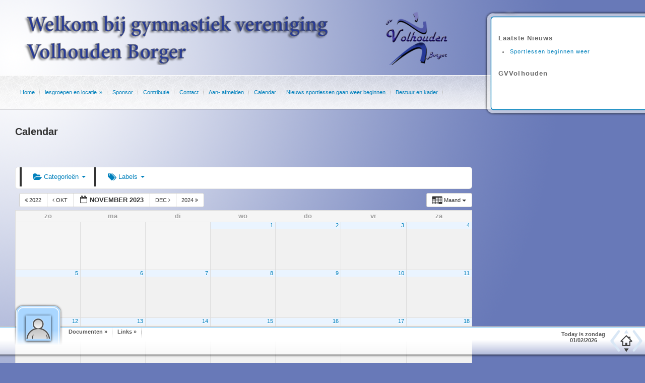

--- FILE ---
content_type: text/html; charset=UTF-8
request_url: http://gvvolhouden.nl/?page_id=1939&ai1ec=action~month%7Cexact_date~1699570800%7Crequest_format~json
body_size: 39821
content:
<!DOCTYPE html PUBLIC "-//W3C//DTD XHTML 1.0 Transitional//EN" "http://www.w3.org/TR/xhtml1/DTD/xhtml1-transitional.dtd">
<html xmlns="http://www.w3.org/1999/xhtml" lang="nl" xml:lang="nl" itemscope itemtype="http://schema.org/Blog">

	<head profile="http://gmpg.org/xfn/11">

		
		<meta http-equiv="Content-Type" content="text/html; charset=UTF-8" />

		<title>Calendar &laquo; GV-Volhouden</title>

		<link rel="pingback" href="http://gvvolhouden.nl/xmlrpc.php" />

			<link rel='archives' title='mei 2020' href='http://gvvolhouden.nl/?m=202005' />

		
		<link rel='dns-prefetch' href='//s.w.org' />
<link rel="alternate" type="application/rss+xml" title="GV-Volhouden &raquo; Feed" href="http://gvvolhouden.nl/?feed=rss2" />
<link rel="alternate" type="application/rss+xml" title="GV-Volhouden &raquo; Reactiesfeed" href="http://gvvolhouden.nl/?feed=comments-rss2" />
		<script type="text/javascript">
			window._wpemojiSettings = {"baseUrl":"https:\/\/s.w.org\/images\/core\/emoji\/11\/72x72\/","ext":".png","svgUrl":"https:\/\/s.w.org\/images\/core\/emoji\/11\/svg\/","svgExt":".svg","source":{"concatemoji":"http:\/\/gvvolhouden.nl\/wp-includes\/js\/wp-emoji-release.min.js?ver=4.9.25"}};
			!function(e,a,t){var n,r,o,i=a.createElement("canvas"),p=i.getContext&&i.getContext("2d");function s(e,t){var a=String.fromCharCode;p.clearRect(0,0,i.width,i.height),p.fillText(a.apply(this,e),0,0);e=i.toDataURL();return p.clearRect(0,0,i.width,i.height),p.fillText(a.apply(this,t),0,0),e===i.toDataURL()}function c(e){var t=a.createElement("script");t.src=e,t.defer=t.type="text/javascript",a.getElementsByTagName("head")[0].appendChild(t)}for(o=Array("flag","emoji"),t.supports={everything:!0,everythingExceptFlag:!0},r=0;r<o.length;r++)t.supports[o[r]]=function(e){if(!p||!p.fillText)return!1;switch(p.textBaseline="top",p.font="600 32px Arial",e){case"flag":return s([55356,56826,55356,56819],[55356,56826,8203,55356,56819])?!1:!s([55356,57332,56128,56423,56128,56418,56128,56421,56128,56430,56128,56423,56128,56447],[55356,57332,8203,56128,56423,8203,56128,56418,8203,56128,56421,8203,56128,56430,8203,56128,56423,8203,56128,56447]);case"emoji":return!s([55358,56760,9792,65039],[55358,56760,8203,9792,65039])}return!1}(o[r]),t.supports.everything=t.supports.everything&&t.supports[o[r]],"flag"!==o[r]&&(t.supports.everythingExceptFlag=t.supports.everythingExceptFlag&&t.supports[o[r]]);t.supports.everythingExceptFlag=t.supports.everythingExceptFlag&&!t.supports.flag,t.DOMReady=!1,t.readyCallback=function(){t.DOMReady=!0},t.supports.everything||(n=function(){t.readyCallback()},a.addEventListener?(a.addEventListener("DOMContentLoaded",n,!1),e.addEventListener("load",n,!1)):(e.attachEvent("onload",n),a.attachEvent("onreadystatechange",function(){"complete"===a.readyState&&t.readyCallback()})),(n=t.source||{}).concatemoji?c(n.concatemoji):n.wpemoji&&n.twemoji&&(c(n.twemoji),c(n.wpemoji)))}(window,document,window._wpemojiSettings);
		</script>
		<style type="text/css">
img.wp-smiley,
img.emoji {
	display: inline !important;
	border: none !important;
	box-shadow: none !important;
	height: 1em !important;
	width: 1em !important;
	margin: 0 .07em !important;
	vertical-align: -0.1em !important;
	background: none !important;
	padding: 0 !important;
}
</style>
<link rel='stylesheet' id='ai1ec_style-css'  href='//gvvolhouden.nl/wp-content/plugins/all-in-one-event-calendar/cache/0efe6a88_ai1ec_parsed_css.css?ver=2.5.32' type='text/css' media='all' />
<link rel='stylesheet' id='wallow_general-style-css'  href='http://gvvolhouden.nl/wp-content/themes/wallow/style.css?ver=0.61' type='text/css' media='screen' />
<link rel='stylesheet' id='wallow_variants-style-css'  href='http://gvvolhouden.nl/wp-content/themes/wallow/css/load-styles.php?st=air&#038;si=clouds&#038;me=water&#038;po=air&#038;qu=water&#038;av=water&#038;ver=0.61' type='text/css' media='screen' />
<link rel='stylesheet' id='wallow_print-style-css'  href='http://gvvolhouden.nl/wp-content/themes/wallow/css/print.css?ver=0.61' type='text/css' media='print' />
<script type='text/javascript' src='http://gvvolhouden.nl/wp-content/plugins/all-in-one-event-calendar/public/js_cache/calendar.js?ver=2.5.32'></script>
<script type='text/javascript' src='http://gvvolhouden.nl/wp-includes/js/jquery/jquery.js?ver=1.12.4'></script>
<script type='text/javascript' src='http://gvvolhouden.nl/wp-includes/js/jquery/jquery-migrate.min.js?ver=1.4.1'></script>
<link rel='https://api.w.org/' href='http://gvvolhouden.nl/index.php?rest_route=/' />
<link rel="EditURI" type="application/rsd+xml" title="RSD" href="http://gvvolhouden.nl/xmlrpc.php?rsd" />
<link rel="wlwmanifest" type="application/wlwmanifest+xml" href="http://gvvolhouden.nl/wp-includes/wlwmanifest.xml" /> 
<meta name="generator" content="WordPress 4.9.25" />
<link rel="canonical" href="http://gvvolhouden.nl/?page_id=1939" />
<link rel='shortlink' href='http://gvvolhouden.nl/?p=1939' />
<link rel="alternate" type="application/json+oembed" href="http://gvvolhouden.nl/index.php?rest_route=%2Foembed%2F1.0%2Fembed&#038;url=http%3A%2F%2Fgvvolhouden.nl%2F%3Fpage_id%3D1939" />
<link rel="alternate" type="text/xml+oembed" href="http://gvvolhouden.nl/index.php?rest_route=%2Foembed%2F1.0%2Fembed&#038;url=http%3A%2F%2Fgvvolhouden.nl%2F%3Fpage_id%3D1939&#038;format=xml" />
<link type="text/css" rel="stylesheet" href="http://gvvolhouden.nl/wp-content/plugins/document-links-widget/css/rd-documentlinks-styles.css"/>
<meta name="generator" content="NextGEN Gallery v2.2.16" />
<meta name="generator" content="NextGEN Gallery Optimizer Basic v2.1.5" />
		<style type="text/css">
			#header h1 a, #header .description {
				display:none;			}
			body {
				font-size: 11px;
				font-family: Verdana, Geneva, sans-serif;
			}

		</style>
		<!-- InternetExplorer really sucks! -->
		<!--[if lte IE 8]>
		<style type="text/css">
			.storycontent img.size-full,
			.storycontent img.size-large,
			.widget img.size-full,
			.widget img.size-large,
			.gallery img {
				width:auto;
			}
		</style>
		<![endif]-->
<style type="text/css" id="custom-background-css">
body.custom-background { background-color: #6879b8; background-image: url("http://gvvolhouden.nl/wp-content/uploads/2014/07/back-ground-volhouden.png"); background-position: left top; background-size: auto; background-repeat: no-repeat; background-attachment: fixed; }
</style>

	</head>

	<body class="page-template-default page page-id-1939 custom-background body-air sidebar-clouds menu-water quickbar-water popup-air avatar-water wlw-no-js quickbar">

			<script type="text/javascript">
		/* <![CDATA[ */
		(function(){
			var c = document.body.className;
			c = c.replace(/wlw-no-js/, 'wlw-js');
			document.body.className = c;
		})();
		/* ]]> */
	</script>

		<div id="main">

			
			<div id="header">

				
				<a href="http://gvvolhouden.nl/"><img src="http://gvvolhouden.nl/wp-content/uploads/2014/07/header-Gv-volhouden-site2.png" alt="GV-Volhouden" title="GV-Volhouden" /></a>
<h1 class="hidden">GV-Volhouden</h1>
<span class="description hidden">Gymnastiekvereniging Volhouden, Borger</span>
				
			</div>

				<div id="primary_menu">
		<div id="primary_menu-out">
			<div id="primary_menu-in">
					<ul id="mainmenu">
		<li class="page_item page-item-30"><a href="http://gvvolhouden.nl/">Home</a></li>
<li class="page_item page-item-77 page_item_has_children menu-item-parent"><a href="http://gvvolhouden.nl/?page_id=77">lesgroepen en locatie</a>
<ul class='children'>
	<li class="page_item page-item-863"><a href="http://gvvolhouden.nl/?page_id=863">Free run</a></li>
	<li class="page_item page-item-82"><a href="http://gvvolhouden.nl/?page_id=82">Gymnastiek</a></li>
	<li class="page_item page-item-88 page_item_has_children"><a href="http://gvvolhouden.nl/?page_id=88">Turnen</a>
	<ul class='children'>
		<li class="page_item page-item-399"><a href="http://gvvolhouden.nl/?page_id=399">Trainingstijden en locatie</a></li>
	</ul>
</li>
</ul>
</li>
<li class="page_item page-item-225"><a href="http://gvvolhouden.nl/?page_id=225">Sponsor</a></li>
<li class="page_item page-item-834"><a href="http://gvvolhouden.nl/?page_id=834">Contributie</a></li>
<li class="page_item page-item-1822"><a href="http://gvvolhouden.nl/?page_id=1822">Contact</a></li>
<li class="page_item page-item-1826"><a href="http://gvvolhouden.nl/?page_id=1826">Aan- afmelden</a></li>
<li class="page_item page-item-1939 current_page_item"><a href="http://gvvolhouden.nl/?page_id=1939">Calendar</a></li>
<li class="page_item page-item-2101"><a href="http://gvvolhouden.nl/?page_id=2101">Nieuws sportlessen gaan weer beginnen</a></li>
<li class="page_item page-item-18"><a href="http://gvvolhouden.nl/?page_id=18">Bestuur en kader</a></li>
	</ul>
				<br class="fixfloat" />
			</div>
		</div>
	</div>


<div id="content">

	
	
			
			<div class="post-1939 page type-page status-publish hentry" id="post-1939">

				
				
				<h3 class="storytitle"><a href="http://gvvolhouden.nl/?page_id=1939" rel="bookmark">Calendar</a></h3>

					<div class="meta">

		
		
		
	</div>

				<div class="storycontent">
					<!-- START All-in-One Event Calendar Plugin - Version 2.5.32 -->
<div id="ai1ec-container"
	 class="ai1ec-main-container ">
	<br class="fixfloat" />
	<div id="ai1ec-calendar" class="timely ai1ec-calendar">
					
						<div class="timely ai1ec-calendar-toolbar ai1ec-clearfix
		">
		<ul class="ai1ec-nav ai1ec-nav-pills ai1ec-pull-left ai1ec-filters">
			<li class="ai1ec-dropdown ai1ec-category-filter ai1ec-cat-filter
	"
	data-slug="cat">
	<a class="ai1ec-dropdown-toggle" data-toggle="ai1ec-dropdown">
		<i class="ai1ec-fa ai1ec-fa-folder-open"></i>
		<span class="ai1ec-clear-filter ai1ec-tooltip-trigger"
			data-href="http://gvvolhouden.nl/?page_id=1939&amp;ai1ec=action~month|exact_date~1699570800|request_format~json"
			data-type="json"
			title="Hef categorie filter op">
			<i class="ai1ec-fa ai1ec-fa-times-circle"></i>
		</span>
		Categorieën
		<span class="ai1ec-caret"></span>
	</a>
	<div class="ai1ec-dropdown-menu">
					<div data-term="32"
				>
				<a class="ai1ec-load-view ai1ec-category ai1ec-cat"
										data-type="json"
					href="http://gvvolhouden.nl/?page_id=1939&amp;ai1ec=action~month|exact_date~1699570800|request_format~json|cat_ids~32">
											<span class="ai1ec-color-swatch-empty"></span>
										Freerun
				</a>
			</div>
					<div data-term="31"
				>
				<a class="ai1ec-load-view ai1ec-category ai1ec-cat"
										data-type="json"
					href="http://gvvolhouden.nl/?page_id=1939&amp;ai1ec=action~month|exact_date~1699570800|request_format~json|cat_ids~31">
											<span class="ai1ec-color-swatch-empty"></span>
										Gymnastiek
				</a>
			</div>
					<div data-term="39"
				>
				<a class="ai1ec-load-view ai1ec-category ai1ec-cat"
										data-type="json"
					href="http://gvvolhouden.nl/?page_id=1939&amp;ai1ec=action~month|exact_date~1699570800|request_format~json|cat_ids~39">
											<span class="ai1ec-color-swatch-empty"></span>
										Sportfit
				</a>
			</div>
					<div data-term="30"
				>
				<a class="ai1ec-load-view ai1ec-category ai1ec-cat"
										data-type="json"
					href="http://gvvolhouden.nl/?page_id=1939&amp;ai1ec=action~month|exact_date~1699570800|request_format~json|cat_ids~30">
											<span class="ai1ec-color-swatch-empty"></span>
										Turnen
				</a>
			</div>
			</div>
</li>


			<li class="ai1ec-dropdown ai1ec-tag-filter
	"
	data-slug="tag">
	<a class="ai1ec-dropdown-toggle" data-toggle="ai1ec-dropdown">
		<i class="ai1ec-fa ai1ec-fa-tags"></i>
		<span class="ai1ec-clear-filter ai1ec-tooltip-trigger"
			data-href="http://gvvolhouden.nl/?page_id=1939&amp;ai1ec=action~month|exact_date~1699570800|request_format~json"
			data-type="json"
			title="Wis categorie filter">
			<i class="ai1ec-fa ai1ec-fa-times-circle"></i>
		</span>
		Labels
		<span class="ai1ec-caret"></span>
	</a>
	<div class="ai1ec-dropdown-menu">
					<span data-term="36"
				>
				<a class="ai1ec-load-view ai1ec-tag"
										data-type="json"
					href="http&#x3A;&#x2F;&#x2F;gvvolhouden.nl&#x2F;&#x3F;page_id&#x3D;1939&amp;ai1ec&#x3D;action&#x7E;month&#x7C;exact_date&#x7E;1699570800&#x7C;request_format&#x7E;json&#x7C;tag_ids&#x7E;36">
					Freeriun 1
				</a>
			</span>
					<span data-term="37"
				>
				<a class="ai1ec-load-view ai1ec-tag"
										data-type="json"
					href="http&#x3A;&#x2F;&#x2F;gvvolhouden.nl&#x2F;&#x3F;page_id&#x3D;1939&amp;ai1ec&#x3D;action&#x7E;month&#x7C;exact_date&#x7E;1699570800&#x7C;request_format&#x7E;json&#x7C;tag_ids&#x7E;37">
					Freerun 2
				</a>
			</span>
					<span data-term="33"
				>
				<a class="ai1ec-load-view ai1ec-tag"
										data-type="json"
					href="http&#x3A;&#x2F;&#x2F;gvvolhouden.nl&#x2F;&#x3F;page_id&#x3D;1939&amp;ai1ec&#x3D;action&#x7E;month&#x7C;exact_date&#x7E;1699570800&#x7C;request_format&#x7E;json&#x7C;tag_ids&#x7E;33">
					Gym 1
				</a>
			</span>
					<span data-term="34"
				>
				<a class="ai1ec-load-view ai1ec-tag"
										data-type="json"
					href="http&#x3A;&#x2F;&#x2F;gvvolhouden.nl&#x2F;&#x3F;page_id&#x3D;1939&amp;ai1ec&#x3D;action&#x7E;month&#x7C;exact_date&#x7E;1699570800&#x7C;request_format&#x7E;json&#x7C;tag_ids&#x7E;34">
					Gym 2
				</a>
			</span>
					<span data-term="35"
				>
				<a class="ai1ec-load-view ai1ec-tag"
										data-type="json"
					href="http&#x3A;&#x2F;&#x2F;gvvolhouden.nl&#x2F;&#x3F;page_id&#x3D;1939&amp;ai1ec&#x3D;action&#x7E;month&#x7C;exact_date&#x7E;1699570800&#x7C;request_format&#x7E;json&#x7C;tag_ids&#x7E;35">
					Gym 3
				</a>
			</span>
					<span data-term="40"
				>
				<a class="ai1ec-load-view ai1ec-tag"
										data-type="json"
					href="http&#x3A;&#x2F;&#x2F;gvvolhouden.nl&#x2F;&#x3F;page_id&#x3D;1939&amp;ai1ec&#x3D;action&#x7E;month&#x7C;exact_date&#x7E;1699570800&#x7C;request_format&#x7E;json&#x7C;tag_ids&#x7E;40">
					Sportfit
				</a>
			</span>
					<span data-term="41"
				>
				<a class="ai1ec-load-view ai1ec-tag"
										data-type="json"
					href="http&#x3A;&#x2F;&#x2F;gvvolhouden.nl&#x2F;&#x3F;page_id&#x3D;1939&amp;ai1ec&#x3D;action&#x7E;month&#x7C;exact_date&#x7E;1699570800&#x7C;request_format&#x7E;json&#x7C;tag_ids&#x7E;41">
					Turnen 1
				</a>
			</span>
					<span data-term="42"
				>
				<a class="ai1ec-load-view ai1ec-tag"
										data-type="json"
					href="http&#x3A;&#x2F;&#x2F;gvvolhouden.nl&#x2F;&#x3F;page_id&#x3D;1939&amp;ai1ec&#x3D;action&#x7E;month&#x7C;exact_date&#x7E;1699570800&#x7C;request_format&#x7E;json&#x7C;tag_ids&#x7E;42">
					Turnen 2
				</a>
			</span>
					<span data-term="43"
				>
				<a class="ai1ec-load-view ai1ec-tag"
										data-type="json"
					href="http&#x3A;&#x2F;&#x2F;gvvolhouden.nl&#x2F;&#x3F;page_id&#x3D;1939&amp;ai1ec&#x3D;action&#x7E;month&#x7C;exact_date&#x7E;1699570800&#x7C;request_format&#x7E;json&#x7C;tag_ids&#x7E;43">
					Turnen 3
				</a>
			</span>
					<span data-term="44"
				>
				<a class="ai1ec-load-view ai1ec-tag"
										data-type="json"
					href="http&#x3A;&#x2F;&#x2F;gvvolhouden.nl&#x2F;&#x3F;page_id&#x3D;1939&amp;ai1ec&#x3D;action&#x7E;month&#x7C;exact_date&#x7E;1699570800&#x7C;request_format&#x7E;json&#x7C;tag_ids&#x7E;44">
					Turnen selectie
				</a>
			</span>
			</div>
</li>

					</ul>
		<div class="ai1ec-pull-right">
					
				</div>
	</div>
		<div id="ai1ec-calendar-view-container"
			 class="ai1ec-calendar-view-container">
			<div id="ai1ec-calendar-view-loading"
				 class="ai1ec-loading ai1ec-calendar-view-loading"></div>
			<div id="ai1ec-calendar-view" class="ai1ec-calendar-view">
				<div class="ai1ec-clearfix">
		<div class="ai1ec-views-dropdown ai1ec-btn-group ai1ec-pull-right">
		<a class="ai1ec-btn ai1ec-btn-sm ai1ec-btn-default ai1ec-dropdown-toggle"
			data-toggle="ai1ec-dropdown">
			<i class="ai1ec-icon-month ai1ec-view-icon"></i>
			<span class="ai1ec-hidden-xs ai1ec-hidden-sm">
				Maand
			</span>
			<span class="ai1ec-caret"></span>
		</a>
		<div class="ai1ec-dropdown-menu">
							<div class=""
					data-action="agenda">
					<a id="ai1ec-view-agenda"
						data-type="json"
						class="ai1ec-load-view agenda"
						href="http://gvvolhouden.nl/?page_id=1939&amp;ai1ec=action~agenda|exact_date~1699570800|request_format~json">
						<i class="ai1ec-icon-agenda ai1ec-view-icon"></i>
						<span class="ai1ec-hidden-xs ai1ec-hidden-sm">
							Agenda
						</span>
					</a>
				</div>
							<div class=""
					data-action="oneday">
					<a id="ai1ec-view-oneday"
						data-type="json"
						class="ai1ec-load-view oneday"
						href="http://gvvolhouden.nl/?page_id=1939&amp;ai1ec=action~oneday|exact_date~1699570800|request_format~json">
						<i class="ai1ec-icon-oneday ai1ec-view-icon"></i>
						<span class="ai1ec-hidden-xs ai1ec-hidden-sm">
							Dag
						</span>
					</a>
				</div>
							<div class="ai1ec-active"
					data-action="month">
					<a id="ai1ec-view-month"
						data-type="json"
						class="ai1ec-load-view month"
						href="http://gvvolhouden.nl/?page_id=1939&amp;ai1ec=action~month|exact_date~1699570800|request_format~json">
						<i class="ai1ec-icon-month ai1ec-view-icon"></i>
						<span class="ai1ec-hidden-xs ai1ec-hidden-sm">
							Maand
						</span>
					</a>
				</div>
							<div class=""
					data-action="week">
					<a id="ai1ec-view-week"
						data-type="json"
						class="ai1ec-load-view week"
						href="http://gvvolhouden.nl/?page_id=1939&amp;ai1ec=action~week|exact_date~1699570800|request_format~json">
						<i class="ai1ec-icon-week ai1ec-view-icon"></i>
						<span class="ai1ec-hidden-xs ai1ec-hidden-sm">
							Week
						</span>
					</a>
				</div>
					</div>
	</div>

	<div class="ai1ec-title-buttons ai1ec-btn-toolbar">
		
		<div class="ai1ec-pagination ai1ec-btn-group">
						<a class="ai1ec-prev-year ai1ec-load-view ai1ec-btn ai1ec-btn-sm
				ai1ec-btn-default "
				data-type="json"
				href="http&#x3A;&#x2F;&#x2F;gvvolhouden.nl&#x2F;&#x3F;page_id&#x3D;1939&amp;ai1ec&#x3D;action&#x7E;month&#x7C;exact_date&#x7E;1667257200&#x7C;request_format&#x7E;json">
				<i class="ai1ec-fa ai1ec-fa-angle-double-left"></i> 2022
			</a>
								<a class="ai1ec-prev-month ai1ec-load-view ai1ec-btn ai1ec-btn-sm
				ai1ec-btn-default "
				data-type="json"
				href="http&#x3A;&#x2F;&#x2F;gvvolhouden.nl&#x2F;&#x3F;page_id&#x3D;1939&amp;ai1ec&#x3D;action&#x7E;month&#x7C;exact_date&#x7E;1696111200&#x7C;request_format&#x7E;json">
				<i class="ai1ec-fa ai1ec-fa-angle-left"></i> okt
			</a>
								<a
	class="ai1ec-minical-trigger ai1ec-btn ai1ec-btn-sm ai1ec-btn-default
    ai1ec-tooltip-trigger"
			data-date="1/11/2023"
			data-date-format="d/m/yyyy"
			data-date-weekstart="0"
			href="#"
			data-href="http://gvvolhouden.nl/?page_id=1939&amp;ai1ec=action~month|exact_date~__DATE__"
			data-lang="nl-NL"
		data-type="json"
	title="Kies een datum met de kalender"
	>
	<i class="ai1ec-fa ai1ec-fa-calendar-o ai1ec-fa-fw ai1ec-fa-lg"></i>
  <span class="ai1ec-calendar-title">november 2023</span>
  <span class="ai1ec-calendar-title-short"></span>
</a>

								<a class="ai1ec-next-month ai1ec-load-view ai1ec-btn ai1ec-btn-sm
				ai1ec-btn-default "
				data-type="json"
				href="http&#x3A;&#x2F;&#x2F;gvvolhouden.nl&#x2F;&#x3F;page_id&#x3D;1939&amp;ai1ec&#x3D;action&#x7E;month&#x7C;exact_date&#x7E;1701385200&#x7C;request_format&#x7E;json">
				dec <i class="ai1ec-fa ai1ec-fa-angle-right"></i>
			</a>
								<a class="ai1ec-next-year ai1ec-load-view ai1ec-btn ai1ec-btn-sm
				ai1ec-btn-default "
				data-type="json"
				href="http&#x3A;&#x2F;&#x2F;gvvolhouden.nl&#x2F;&#x3F;page_id&#x3D;1939&amp;ai1ec&#x3D;action&#x7E;month&#x7C;exact_date&#x7E;1730415600&#x7C;request_format&#x7E;json">
				2024 <i class="ai1ec-fa ai1ec-fa-angle-double-right"></i>
			</a>
			</div>

		
					
			</div>
			
	</div>


<table class="ai1ec-month-view ai1ec-popover-boundary
		">
	<thead>
		<tr>
							<th scope="col" class="ai1ec-weekday">zo</th>
							<th scope="col" class="ai1ec-weekday">ma</th>
							<th scope="col" class="ai1ec-weekday">di</th>
							<th scope="col" class="ai1ec-weekday">wo</th>
							<th scope="col" class="ai1ec-weekday">do</th>
							<th scope="col" class="ai1ec-weekday">vr</th>
							<th scope="col" class="ai1ec-weekday">za</th>
					</tr>
	</thead>
	<tbody>
								<tr class="ai1ec-week">
				
					 						<td class="ai1ec-empty"></td>
					 
				
					 						<td class="ai1ec-empty"></td>
					 
				
					 						<td class="ai1ec-empty"></td>
					 
				
											<td >
																						<div class="ai1ec-day-stretcher"></div>
															
							<div class="ai1ec-day">
								<div class="ai1ec-date">
									<a class="ai1ec-load-view"
										data-type="json"
										href="http&#x3A;&#x2F;&#x2F;gvvolhouden.nl&#x2F;&#x3F;page_id&#x3D;1939&amp;ai1ec&#x3D;action&#x7E;oneday&#x7C;exact_date&#x7E;1-11-2023"
										>1</a>
								</div>

															</div>
						</td>
					 
				
											<td >
														
							<div class="ai1ec-day">
								<div class="ai1ec-date">
									<a class="ai1ec-load-view"
										data-type="json"
										href="http&#x3A;&#x2F;&#x2F;gvvolhouden.nl&#x2F;&#x3F;page_id&#x3D;1939&amp;ai1ec&#x3D;action&#x7E;oneday&#x7C;exact_date&#x7E;2-11-2023"
										>2</a>
								</div>

															</div>
						</td>
					 
				
											<td >
														
							<div class="ai1ec-day">
								<div class="ai1ec-date">
									<a class="ai1ec-load-view"
										data-type="json"
										href="http&#x3A;&#x2F;&#x2F;gvvolhouden.nl&#x2F;&#x3F;page_id&#x3D;1939&amp;ai1ec&#x3D;action&#x7E;oneday&#x7C;exact_date&#x7E;3-11-2023"
										>3</a>
								</div>

															</div>
						</td>
					 
				
											<td >
														
							<div class="ai1ec-day">
								<div class="ai1ec-date">
									<a class="ai1ec-load-view"
										data-type="json"
										href="http&#x3A;&#x2F;&#x2F;gvvolhouden.nl&#x2F;&#x3F;page_id&#x3D;1939&amp;ai1ec&#x3D;action&#x7E;oneday&#x7C;exact_date&#x7E;4-11-2023"
										>4</a>
								</div>

															</div>
						</td>
					 
				 			</tr>
								<tr class="ai1ec-week">
				
											<td >
																						<div class="ai1ec-day-stretcher"></div>
															
							<div class="ai1ec-day">
								<div class="ai1ec-date">
									<a class="ai1ec-load-view"
										data-type="json"
										href="http&#x3A;&#x2F;&#x2F;gvvolhouden.nl&#x2F;&#x3F;page_id&#x3D;1939&amp;ai1ec&#x3D;action&#x7E;oneday&#x7C;exact_date&#x7E;5-11-2023"
										>5</a>
								</div>

															</div>
						</td>
					 
				
											<td >
														
							<div class="ai1ec-day">
								<div class="ai1ec-date">
									<a class="ai1ec-load-view"
										data-type="json"
										href="http&#x3A;&#x2F;&#x2F;gvvolhouden.nl&#x2F;&#x3F;page_id&#x3D;1939&amp;ai1ec&#x3D;action&#x7E;oneday&#x7C;exact_date&#x7E;6-11-2023"
										>6</a>
								</div>

															</div>
						</td>
					 
				
											<td >
														
							<div class="ai1ec-day">
								<div class="ai1ec-date">
									<a class="ai1ec-load-view"
										data-type="json"
										href="http&#x3A;&#x2F;&#x2F;gvvolhouden.nl&#x2F;&#x3F;page_id&#x3D;1939&amp;ai1ec&#x3D;action&#x7E;oneday&#x7C;exact_date&#x7E;7-11-2023"
										>7</a>
								</div>

															</div>
						</td>
					 
				
											<td >
														
							<div class="ai1ec-day">
								<div class="ai1ec-date">
									<a class="ai1ec-load-view"
										data-type="json"
										href="http&#x3A;&#x2F;&#x2F;gvvolhouden.nl&#x2F;&#x3F;page_id&#x3D;1939&amp;ai1ec&#x3D;action&#x7E;oneday&#x7C;exact_date&#x7E;8-11-2023"
										>8</a>
								</div>

															</div>
						</td>
					 
				
											<td >
														
							<div class="ai1ec-day">
								<div class="ai1ec-date">
									<a class="ai1ec-load-view"
										data-type="json"
										href="http&#x3A;&#x2F;&#x2F;gvvolhouden.nl&#x2F;&#x3F;page_id&#x3D;1939&amp;ai1ec&#x3D;action&#x7E;oneday&#x7C;exact_date&#x7E;9-11-2023"
										>9</a>
								</div>

															</div>
						</td>
					 
				
											<td >
														
							<div class="ai1ec-day">
								<div class="ai1ec-date">
									<a class="ai1ec-load-view"
										data-type="json"
										href="http&#x3A;&#x2F;&#x2F;gvvolhouden.nl&#x2F;&#x3F;page_id&#x3D;1939&amp;ai1ec&#x3D;action&#x7E;oneday&#x7C;exact_date&#x7E;10-11-2023"
										>10</a>
								</div>

															</div>
						</td>
					 
				
											<td >
														
							<div class="ai1ec-day">
								<div class="ai1ec-date">
									<a class="ai1ec-load-view"
										data-type="json"
										href="http&#x3A;&#x2F;&#x2F;gvvolhouden.nl&#x2F;&#x3F;page_id&#x3D;1939&amp;ai1ec&#x3D;action&#x7E;oneday&#x7C;exact_date&#x7E;11-11-2023"
										>11</a>
								</div>

															</div>
						</td>
					 
				 			</tr>
								<tr class="ai1ec-week">
				
											<td >
																						<div class="ai1ec-day-stretcher"></div>
															
							<div class="ai1ec-day">
								<div class="ai1ec-date">
									<a class="ai1ec-load-view"
										data-type="json"
										href="http&#x3A;&#x2F;&#x2F;gvvolhouden.nl&#x2F;&#x3F;page_id&#x3D;1939&amp;ai1ec&#x3D;action&#x7E;oneday&#x7C;exact_date&#x7E;12-11-2023"
										>12</a>
								</div>

															</div>
						</td>
					 
				
											<td >
														
							<div class="ai1ec-day">
								<div class="ai1ec-date">
									<a class="ai1ec-load-view"
										data-type="json"
										href="http&#x3A;&#x2F;&#x2F;gvvolhouden.nl&#x2F;&#x3F;page_id&#x3D;1939&amp;ai1ec&#x3D;action&#x7E;oneday&#x7C;exact_date&#x7E;13-11-2023"
										>13</a>
								</div>

															</div>
						</td>
					 
				
											<td >
														
							<div class="ai1ec-day">
								<div class="ai1ec-date">
									<a class="ai1ec-load-view"
										data-type="json"
										href="http&#x3A;&#x2F;&#x2F;gvvolhouden.nl&#x2F;&#x3F;page_id&#x3D;1939&amp;ai1ec&#x3D;action&#x7E;oneday&#x7C;exact_date&#x7E;14-11-2023"
										>14</a>
								</div>

															</div>
						</td>
					 
				
											<td >
														
							<div class="ai1ec-day">
								<div class="ai1ec-date">
									<a class="ai1ec-load-view"
										data-type="json"
										href="http&#x3A;&#x2F;&#x2F;gvvolhouden.nl&#x2F;&#x3F;page_id&#x3D;1939&amp;ai1ec&#x3D;action&#x7E;oneday&#x7C;exact_date&#x7E;15-11-2023"
										>15</a>
								</div>

															</div>
						</td>
					 
				
											<td >
														
							<div class="ai1ec-day">
								<div class="ai1ec-date">
									<a class="ai1ec-load-view"
										data-type="json"
										href="http&#x3A;&#x2F;&#x2F;gvvolhouden.nl&#x2F;&#x3F;page_id&#x3D;1939&amp;ai1ec&#x3D;action&#x7E;oneday&#x7C;exact_date&#x7E;16-11-2023"
										>16</a>
								</div>

															</div>
						</td>
					 
				
											<td >
														
							<div class="ai1ec-day">
								<div class="ai1ec-date">
									<a class="ai1ec-load-view"
										data-type="json"
										href="http&#x3A;&#x2F;&#x2F;gvvolhouden.nl&#x2F;&#x3F;page_id&#x3D;1939&amp;ai1ec&#x3D;action&#x7E;oneday&#x7C;exact_date&#x7E;17-11-2023"
										>17</a>
								</div>

															</div>
						</td>
					 
				
											<td >
														
							<div class="ai1ec-day">
								<div class="ai1ec-date">
									<a class="ai1ec-load-view"
										data-type="json"
										href="http&#x3A;&#x2F;&#x2F;gvvolhouden.nl&#x2F;&#x3F;page_id&#x3D;1939&amp;ai1ec&#x3D;action&#x7E;oneday&#x7C;exact_date&#x7E;18-11-2023"
										>18</a>
								</div>

															</div>
						</td>
					 
				 			</tr>
								<tr class="ai1ec-week">
				
											<td >
																						<div class="ai1ec-day-stretcher"></div>
															
							<div class="ai1ec-day">
								<div class="ai1ec-date">
									<a class="ai1ec-load-view"
										data-type="json"
										href="http&#x3A;&#x2F;&#x2F;gvvolhouden.nl&#x2F;&#x3F;page_id&#x3D;1939&amp;ai1ec&#x3D;action&#x7E;oneday&#x7C;exact_date&#x7E;19-11-2023"
										>19</a>
								</div>

															</div>
						</td>
					 
				
											<td >
														
							<div class="ai1ec-day">
								<div class="ai1ec-date">
									<a class="ai1ec-load-view"
										data-type="json"
										href="http&#x3A;&#x2F;&#x2F;gvvolhouden.nl&#x2F;&#x3F;page_id&#x3D;1939&amp;ai1ec&#x3D;action&#x7E;oneday&#x7C;exact_date&#x7E;20-11-2023"
										>20</a>
								</div>

															</div>
						</td>
					 
				
											<td >
														
							<div class="ai1ec-day">
								<div class="ai1ec-date">
									<a class="ai1ec-load-view"
										data-type="json"
										href="http&#x3A;&#x2F;&#x2F;gvvolhouden.nl&#x2F;&#x3F;page_id&#x3D;1939&amp;ai1ec&#x3D;action&#x7E;oneday&#x7C;exact_date&#x7E;21-11-2023"
										>21</a>
								</div>

															</div>
						</td>
					 
				
											<td >
														
							<div class="ai1ec-day">
								<div class="ai1ec-date">
									<a class="ai1ec-load-view"
										data-type="json"
										href="http&#x3A;&#x2F;&#x2F;gvvolhouden.nl&#x2F;&#x3F;page_id&#x3D;1939&amp;ai1ec&#x3D;action&#x7E;oneday&#x7C;exact_date&#x7E;22-11-2023"
										>22</a>
								</div>

															</div>
						</td>
					 
				
											<td >
														
							<div class="ai1ec-day">
								<div class="ai1ec-date">
									<a class="ai1ec-load-view"
										data-type="json"
										href="http&#x3A;&#x2F;&#x2F;gvvolhouden.nl&#x2F;&#x3F;page_id&#x3D;1939&amp;ai1ec&#x3D;action&#x7E;oneday&#x7C;exact_date&#x7E;23-11-2023"
										>23</a>
								</div>

															</div>
						</td>
					 
				
											<td >
														
							<div class="ai1ec-day">
								<div class="ai1ec-date">
									<a class="ai1ec-load-view"
										data-type="json"
										href="http&#x3A;&#x2F;&#x2F;gvvolhouden.nl&#x2F;&#x3F;page_id&#x3D;1939&amp;ai1ec&#x3D;action&#x7E;oneday&#x7C;exact_date&#x7E;24-11-2023"
										>24</a>
								</div>

															</div>
						</td>
					 
				
											<td >
														
							<div class="ai1ec-day">
								<div class="ai1ec-date">
									<a class="ai1ec-load-view"
										data-type="json"
										href="http&#x3A;&#x2F;&#x2F;gvvolhouden.nl&#x2F;&#x3F;page_id&#x3D;1939&amp;ai1ec&#x3D;action&#x7E;oneday&#x7C;exact_date&#x7E;25-11-2023"
										>25</a>
								</div>

															</div>
						</td>
					 
				 			</tr>
								<tr class="ai1ec-week">
				
											<td >
																						<div class="ai1ec-day-stretcher"></div>
															
							<div class="ai1ec-day">
								<div class="ai1ec-date">
									<a class="ai1ec-load-view"
										data-type="json"
										href="http&#x3A;&#x2F;&#x2F;gvvolhouden.nl&#x2F;&#x3F;page_id&#x3D;1939&amp;ai1ec&#x3D;action&#x7E;oneday&#x7C;exact_date&#x7E;26-11-2023"
										>26</a>
								</div>

															</div>
						</td>
					 
				
											<td >
														
							<div class="ai1ec-day">
								<div class="ai1ec-date">
									<a class="ai1ec-load-view"
										data-type="json"
										href="http&#x3A;&#x2F;&#x2F;gvvolhouden.nl&#x2F;&#x3F;page_id&#x3D;1939&amp;ai1ec&#x3D;action&#x7E;oneday&#x7C;exact_date&#x7E;27-11-2023"
										>27</a>
								</div>

															</div>
						</td>
					 
				
											<td >
														
							<div class="ai1ec-day">
								<div class="ai1ec-date">
									<a class="ai1ec-load-view"
										data-type="json"
										href="http&#x3A;&#x2F;&#x2F;gvvolhouden.nl&#x2F;&#x3F;page_id&#x3D;1939&amp;ai1ec&#x3D;action&#x7E;oneday&#x7C;exact_date&#x7E;28-11-2023"
										>28</a>
								</div>

															</div>
						</td>
					 
				
											<td >
														
							<div class="ai1ec-day">
								<div class="ai1ec-date">
									<a class="ai1ec-load-view"
										data-type="json"
										href="http&#x3A;&#x2F;&#x2F;gvvolhouden.nl&#x2F;&#x3F;page_id&#x3D;1939&amp;ai1ec&#x3D;action&#x7E;oneday&#x7C;exact_date&#x7E;29-11-2023"
										>29</a>
								</div>

															</div>
						</td>
					 
				
											<td >
														
							<div class="ai1ec-day">
								<div class="ai1ec-date">
									<a class="ai1ec-load-view"
										data-type="json"
										href="http&#x3A;&#x2F;&#x2F;gvvolhouden.nl&#x2F;&#x3F;page_id&#x3D;1939&amp;ai1ec&#x3D;action&#x7E;oneday&#x7C;exact_date&#x7E;30-11-2023"
										>30</a>
								</div>

															</div>
						</td>
					 
				
					 						<td class="ai1ec-empty"></td>
					 
				
					 						<td class="ai1ec-empty"></td>
					 
				 			</tr>
		 	</tbody>
</table>

<div class="ai1ec-pull-left"><div class="ai1ec-pagination ai1ec-btn-group">
						<a class="ai1ec-prev-year ai1ec-load-view ai1ec-btn ai1ec-btn-sm
				ai1ec-btn-default "
				data-type="json"
				href="http&#x3A;&#x2F;&#x2F;gvvolhouden.nl&#x2F;&#x3F;page_id&#x3D;1939&amp;ai1ec&#x3D;action&#x7E;month&#x7C;exact_date&#x7E;1667257200&#x7C;request_format&#x7E;json">
				<i class="ai1ec-fa ai1ec-fa-angle-double-left"></i> 2022
			</a>
								<a class="ai1ec-prev-month ai1ec-load-view ai1ec-btn ai1ec-btn-sm
				ai1ec-btn-default "
				data-type="json"
				href="http&#x3A;&#x2F;&#x2F;gvvolhouden.nl&#x2F;&#x3F;page_id&#x3D;1939&amp;ai1ec&#x3D;action&#x7E;month&#x7C;exact_date&#x7E;1696111200&#x7C;request_format&#x7E;json">
				<i class="ai1ec-fa ai1ec-fa-angle-left"></i> okt
			</a>
								<a
	class="ai1ec-minical-trigger ai1ec-btn ai1ec-btn-sm ai1ec-btn-default
    ai1ec-tooltip-trigger"
			data-date="1/11/2023"
			data-date-format="d/m/yyyy"
			data-date-weekstart="0"
			href="#"
			data-href="http://gvvolhouden.nl/?page_id=1939&amp;ai1ec=action~month|exact_date~__DATE__"
			data-lang="nl-NL"
		data-type="json"
	title="Kies een datum met de kalender"
	>
	<i class="ai1ec-fa ai1ec-fa-calendar-o ai1ec-fa-fw ai1ec-fa-lg"></i>
  <span class="ai1ec-calendar-title">november 2023</span>
  <span class="ai1ec-calendar-title-short"></span>
</a>

								<a class="ai1ec-next-month ai1ec-load-view ai1ec-btn ai1ec-btn-sm
				ai1ec-btn-default "
				data-type="json"
				href="http&#x3A;&#x2F;&#x2F;gvvolhouden.nl&#x2F;&#x3F;page_id&#x3D;1939&amp;ai1ec&#x3D;action&#x7E;month&#x7C;exact_date&#x7E;1701385200&#x7C;request_format&#x7E;json">
				dec <i class="ai1ec-fa ai1ec-fa-angle-right"></i>
			</a>
								<a class="ai1ec-next-year ai1ec-load-view ai1ec-btn ai1ec-btn-sm
				ai1ec-btn-default "
				data-type="json"
				href="http&#x3A;&#x2F;&#x2F;gvvolhouden.nl&#x2F;&#x3F;page_id&#x3D;1939&amp;ai1ec&#x3D;action&#x7E;month&#x7C;exact_date&#x7E;1730415600&#x7C;request_format&#x7E;json">
				2024 <i class="ai1ec-fa ai1ec-fa-angle-double-right"></i>
			</a>
			</div>
</div>

			</div>
		</div>
		<div class="ai1ec-subscribe-container ai1ec-pull-right ai1ec-btn-group">
			
		</div>
		
	</div><!-- /.timely -->
</div>
<!-- END All-in-One Event Calendar Plugin -->


				</div>

				
			</div>

			
			
<!-- begin comments -->


<div>

	
	
</div>
<!-- end comments -->


		
	
	
</div>



<!-- begin footer -->
		</div><!-- close main -->

		

<!-- begin primary sidebar -->

<div id="primary-sidebar" class="sidebar">

	<div id="sidebartop"></div>

	<div id="sidebarbody">

		
				<div id="recent-posts-3" class="widget widget_recent_entries">		<h3 class="widgettitle">Laatste Nieuws</h3>		<ul>
											<li>
					<a href="http://gvvolhouden.nl/?p=2104">Sportlessen beginnen weer</a>
									</li>
					</ul>
		</div><div id="sfp_page_plugin_widget-2" class="widget widget_sfp_page_plugin_widget"><h3 class="widgettitle">GVVolhouden</h3><div id="fb-root"></div>
<script>
	(function(d){
		var js, id = 'facebook-jssdk';
		if (d.getElementById(id)) {return;}
		js = d.createElement('script');
		js.id = id;
		js.async = true;
		js.src = "//connect.facebook.net/nl_NL/all.js#xfbml=1";
		d.getElementsByTagName('head')[0].appendChild(js);
	}(document));
</script>
<!-- SFPlugin by topdevs.net -->
<!-- Page Plugin Code START -->
<div class="sfp-container">
	<div class="fb-page"
		data-href="http://www.facebook.com/GVVolhoudenBorger"
		data-width="292"
		data-height="225"
		data-hide-cover="false"
		data-show-facepile="true"
		data-small-header="true"
		data-tabs="timeline">
	</div>
</div>
<!-- Page Plugin Code END --></div>
		
	</div>

	<div id="sidebarbottom" class="fixfloat"></div>

</div>

<!-- end primary sidebar -->


		<br class="fixfloat" />

		
		<div id="footer">

			
			
			<div id="credits" class="fixfloat">
				&copy; 2026  <strong>GV-Volhouden</strong> All rights reserved				<span class="hide_if_print"> - <a href="/?page_id=1939&#038;ai1ec=action%7Emonth%7Cexact_date%7E1699570800%7Crequest_format%7Ejson&#038;mobile_override=mobile">Mobile View</a></span>				 - Powered by <a href="http://wordpress.org"><strong>WordPress</strong></a> and <a title="v0.61" href="http://www.twobeers.net/"><strong>Wallow</strong></a> - Have fun!			</div>

			<!-- 37 queries. 0,771 seconds. -->

			
		</div><!-- close footer -->

		
		<!-- begin quickbar -->
<div id="quickbar"> 
	<div id="qb_left"></div>
	<div id="qb_center">
			<div id="avatar_cont" class="no-grav">
		<img width="50" height="50" class="avatar avatar-50 photo" src="http://gvvolhouden.nl/wp-content/themes/wallow/images/user.png" alt="user-avatar">	</div>
		<div id="rddocumentlinkswidget-4" class="footer_wig rd_doclinks_widget"><h4>Documenten &raquo;</h4><div class="fw_pul_cont"><div class="fw_pul"><ul class="rd_doclinks"><li><a href="http://gvvolhouden.nl/wp-content/uploads/2017/11/Aanmeld-formulier-gvvolhouden-2018.doc" title="Aanmeld-formulier gvvolhouden 2018">Aanmeld-formulier gvvolhouden 2018</a></li><li><a href="http://gvvolhouden.nl/wp-content/uploads/2017/11/Agenda-Algemene-ledenvergadering-18-10-2017-1.docx" title="Agenda Algemene ledenvergadering 18-10-2017 (1)">Agenda Algemene ledenvergadering 18-10-2017 (1)</a></li><li><a href="http://gvvolhouden.nl/wp-content/uploads/2014/07/Beleidsplan-Gv-Volhouden-2014-2019.doc" title="Beleidsplan Gv Volhouden 2014-2019">Beleidsplan Gv Volhouden 2014-2019</a></li></ul></div></div></div><div id="linkcat-2" class="footer_wig widget_links"><h4>Links &raquo;</h4><div class="fw_pul_cont"><div class="fw_pul">
	<ul class='xoxo blogroll'>
<li><a href="https://nl-nl.facebook.com/GVVolhoudenBorger/" title="De facebook pagina van de GV Volhouden Turngroep" target="_blank">GV Volhouden Facebook</a>
De facebook pagina van de GV Volhouden Turngroep
0</li>
<li><a href="https://twitter.com/gvvolhouden" title="De Twitterpagina van GV Volhouden">GV Volhouden Twitter</a>
De Twitterpagina van GV Volhouden
0</li>
<li><a href="http://www.kngu.nl/" target="_blank">KNGU</a>
0</li>

	</ul>
</div></div></div>
	</div>
	<div id="qb_right">
			<div id="micronav">
		<div class="next archive-navigation"></div>
		<div class="prev archive-navigation"></div>
		<div class="home"><a title="Home" href="http://gvvolhouden.nl">&nbsp;</a></div>
		<div class="up"><a title="Top" href="#">&nbsp;</a></div>
		<div class="down"><a title="Bottom" href="#credits">&nbsp;</a></div>
	</div>
		Today is zondag<br>01/02/2026	</div>
</div>
<!-- end quickbar -->

		<!-- ngg_resource_manager_marker --><script type='text/javascript' src='http://gvvolhouden.nl/wp-includes/js/hoverIntent.min.js?ver=1.8.1'></script>
<script type='text/javascript'>
/* <![CDATA[ */
var wallow_l10n = {"script_modules":"main_menu,quickbar,widgets_style,smooth_scroll,resizevideo"};
/* ]]> */
</script>
<script type='text/javascript' src='http://gvvolhouden.nl/wp-content/themes/wallow/js/wallowscript.min.js?ver=0.61'></script>
<script type='text/javascript' src='http://gvvolhouden.nl/wp-includes/js/wp-embed.min.js?ver=4.9.25'></script>

	</body>

</html>

--- FILE ---
content_type: text/css
request_url: http://gvvolhouden.nl/wp-content/themes/wallow/style.css?ver=0.61
body_size: 15364
content:
/*
Theme Name: Wallow
Theme URI: http://www.twobeers.net/annunci/wallow
Description: Multistyle theme from TwoBeers. Use one of the six default styles or mix them to get your personal one. Wallow has a lot of features, like new usefull widgets, the quickbar (a fixed bar for your most important widgets always on top), customizable menu, background and header, widgetized sidebar.
Version: 0.61
Tags: flexible-width, two-columns, theme-options, translation-ready, right-sidebar, custom-background, custom-menu, custom-header, black, blue, orange, dark, light
Author: TwoBeers Crew
Author URI: http://www.twobeers.net/
License: GNU General Public License, version 2
License URI: http://www.gnu.org/licenses/gpl-2.0.html
*/

/* Reset */
html,body,div,span,applet,object,iframe,h1,h2,h3,h4,h5,h6,p,blockquote,pre,a,abbr,acronym,address,big,cite,code,del,dfn,em,font,img,ins,kbd,q,s,samp,small,strike,strong,tt,var,b,u,i,center,dl,dt,dd,ol,ul,li,fieldset,form,label,legend,table,caption,tbody,tfoot,thead,tr,th,td {
	background: none repeat scroll 0 0 transparent;
	border: 0 none;
	vertical-align: baseline;
	margin: 0;
	padding: 0;
}

/* Common html tags ----> */
body {
	font-size: 62.5%;
	font-family: 'Lucida Grande', Verdana, Arial, Sans-Serif;
	margin: 0;
	padding: 0;
}

h1,
h2,
h3,
h4,
h5 {
	font-weight: bold;
	margin: 1em 0;
}

a img {
	border: none;
}

acronym,
abbr {
	border-bottom: 1px dotted;
	cursor: help;
}

blockquote {
	margin:15px 30px 15px 10px;
	padding-left:20px;
	font-style:italic;
	letter-spacing:1px;
}

pre, 
code, 
tt, 
kbd {
	font:1.2em "Courier New", monospace;
	padding:0 8px;
	letter-spacing:1px;
}

pre {
	display:block;
	margin:5px auto;
	overflow:auto;
	padding:5px;
	white-space:pre;
	width:90%;
}

ol#comments li p {
	font-size: 100%;
}

ul {
	list-style: disc inside none;
}

table {
	border-radius: 3px;
}

td {
	border: none;
	padding: 3px;
}

th {
	padding:5px;
}

input {
	font-size:10pt;
}

fieldset {
	border-radius: 5px;
	padding:8px;
}

legend {
	font-size:0.9em;
	padding:3px;
}

select {
	max-width: 90%;
}

#content img {
	max-width: 100%;
	height: auto;
}

li {
	margin-bottom: 4px;
	padding-left: 8px;
}

p {
	margin: 1em 0;
}

/* <---- Common html tags */
.hidden {
	display: none;
}

/* Quickbar classes ----> */
#quickbar {
	position: fixed;
	z-index: 1000;
}

.footer_wig {
	float: left;
	height:40px;
	padding:0 10px;
	position:relative;
	z-index:200;
}

.footer_wig h4{
	margin:5px 0;
	cursor:default;
	font-size:1em;
}

.footer_wig .fw_pul {
	margin:0;
	position:absolute;
	display:none;
	bottom:0;
	width:300px;
	left:-10px;
	box-shadow: 1px 1px 0 #333;
	max-height: 250px;
	overflow: auto;
}

.footer_wig ul li{
	padding-top:5px;
}

.footer_wig ul {
	margin:0px;
	padding:0px;
}

.footer_wig:hover .fw_pul {
	display: block;
}

.fw_pul_cont {
	position:absolute;
	bottom:40px;
	z-index:4;
}

#avatar_cont {
	height: 50px;
	padding: 25px;
	width: 50px;
}

/* <---- Quickbar classes */
/* Post classes ----> */
.hentry {
	position:relative;
	margin-bottom:3em;
}

.storycontent ol,
.storycontent ul {
	padding:0 0 0 27px;
	margin: 0px;
	list-style: none;
}

.meta,
.comment-meta,
.reply {
	font-size: .9em;
	font-weight: normal;
	letter-spacing: 0;
	padding-bottom: 5px;
}

.meta div {
	display: inline;
}

.meta .post-details div + div:before {
	content:" \2014  ";
}

.meta .post-details + .post-edit-link:before {
	content:" \2014  ";
}

.storytitle {
	font-size:1.8em;
	margin:0;
	text-transform:capitalize;
	line-height: 2em;
}

.sticky {
	padding:5px;
}

.storycontent {
	margin: 30px 0;
	clear: both;
	font-size:1.2em;
}

.storycontent p {
}

/* <---- Post classes */
/* Comment classes ----> */
body input[type="password"],
body input[type="text"],
body select,
body textarea {
	border: 1px solid #aaa;
	padding: 5px;
	background:#f5f5f5;
}

body input[type="password"]:hover,
body input[type="text"]:hover,
body select:hover,
body textarea:hover {
	border: 1px solid #d54e21;
}

body input[type="password"]:focus,
body input[type="text"]:focus,
body select:focus,
body textarea:focus {
	border: 1px solid #0080BC;
}

#commentform textarea {
	display: block;
	margin: 0 auto;
	width: 99%;
	max-width: 99%;
}

#commentlist li.comment,
#commentlist {
	list-style:none outside none;
}

.comment,
.trackback ,
.pingback  {
	padding-left:10px;
	padding-right:50px;
	position:relative;
	margin:10px 0;
	min-height:45px;
}

.comment-author {
	font-size: 1.1em;
	font-weight: bold;
	padding-bottom: 5px;
}

#commentlist li .avatar {
	border: 1px solid #ccc;
	padding: 2px;
	position: absolute;
	right: 0;
	top: 0;
	margin: 3px;
}

.comment_tools {
	margin: 5px 0;
	padding: 5px;
	clear: both;
}

ul.children {
	padding: 0 0 0 10px;
}

.bypostauthor {
/* 
 * rules for this class are loaded by css/load-styles.php
 */
}

/* <---- Comment classes */
/* Pages classes ----> */
#primary_menu {
	padding :20px 0;
	z-index:2;
	width: 135%;
}

.no-sidebar #primary_menu {
	width: auto;
}

#primary_menu-in {
	padding-left: 30px;
	padding-right: 28%;
}

.no-sidebar #primary_menu-in {
	padding-right: 30px;
}

#mainmenu > li.page_item,
#mainmenu > li.menu-item {
	float: left;
	margin: 5px 0;
	padding: 2px 10px;
	list-style: none;
}

#mainmenu > li.page_item > a,
#mainmenu > li.menu-item > a{
	display: block;
}

#mainmenu > li.page_item > ul.children,
#mainmenu > li.menu-item > ul.sub-menu {
	position: absolute;
	display: none;
	z-index: 30;
	max-width: 300px;
	min-width: 150px;
	box-shadow: 0 0 4px #000;
	margin: 0;
	padding: 5px 10px 10px;
}

#mainmenu > li.page_item:hover > ul.children,
#mainmenu > li.menu-item:hover > ul.sub-menu {
	display: block;
}

#mainmenu ul.children li,
#mainmenu ul.sub-menu li {
	margin: 0 0 0 10px;
	padding: 5px 0 0;
}

#mainmenu .children li > div,
#mainmenu .sub-menu li > div {
	display: inline;
}

#mainmenu {
	margin:0;
	padding:0;
	width:100%;
	position:relative;
	z-index:2;
}

#mainmenu .menu-item-parent > a:after { 
	padding-left: 5px;
	content: '\00bb';
}

#rss_imglink {
	position:absolute;
	margin-left :-20px;
}

/* <---- Pages classes */
/* Sidebar classes ----> */
#primary-sidebar {
	clear:right;
	float:right;
	padding-bottom:30px;
	width:25%;
	margin-top: 20px;
	letter-spacing: 0.1em;
}

#sidebartop {
	width: 100%;
}

#sidebarbottom {
	width: 100%;
}

.searchform {
	margin: 5px auto;
	padding: 5px 3px;
	text-align: center;
	border-radius: 3px;
}

#primary-sidebar .widgettitle {
	font-weight: bold;
}

#single-widgets-area .widget li {
	border: none;
}

#primary-sidebar .widget ul ul {
	padding-left: 1em;
}

#primary-sidebar .widget ul {
	margin: 0;
	padding: 0;
}

#primary-sidebar .widget {
	margin-bottom: 30px;
}

#primary-sidebar select {
	max-width:90%;
}

.widget {
	word-wrap: break-word;
	max-width: 100%;
}

.widget img {
	max-width: 100%;
	height: auto;
}

#quickbar .wlw_widget_user_quick_links .avatar {
	vertical-align: top;
}

/* <---- Sidebar classes */
/* widget classes ----> */
ul.with-thumbs img {
	margin: 0 4px 0 0;
	box-shadow: none;
}

.tb_latest_commentators img {
	margin: 4px 4px 0 0;
}

.tb_clean_archives a {
	margin-right: 4px;
}

.year-link {
	font-size: 1.2em;
	font-weight: bold;
}

.tb-author-bio {
	padding: 10px;
}

.tb-author-bio ul {
	overflow: hidden;
	margin: 0;
	padding: 0;
}

.tb-author-bio li {
	list-style: none;
}

.tb-author-bio .author-avatar {
	float: left;
	margin: 0 10px 10px 0;
}

.tb-author-bio .author-social a {
	margin-right: 4px;
}

#single-widgets-area .widget {
	float: left;
	margin: 0 0.9% 10px;
	width: 48%;
}

#error404-widgets-area .widget {
	width: 49%;
	float: left;
}

.social-like .lc-user-name {
	display: none;
}

.social-like li {
	list-style: none;
	display: inline;
}

/* <---- widget classes */
/* Calendar classes ----> */
#calendar_wrap {
	border-radius: 3px;
	margin:5px 0;
}

#wp-calendar {
	empty-cells: show;
	margin: 0;
	width: 100%;
	border: none;
	background: transparent;
}

#wp-calendar #next a {
	padding-right: 10px;
	text-align: right;
}

#wp-calendar #prev a {
	padding-left: 10px;
	text-align: left;
}

#wp-calendar a {
	display: block;
}

#wp-calendar caption {
	text-align: center;
}

#wp-calendar td {
	letter-spacing: -1px;
	text-align: center;
}

#wp-calendar th {
	font-style: normal;
	text-transform: capitalize;
}

#wp-calendar tfoot {
}

/* <---- Calendar classes */
/* Other classes ----> */
#header {
	letter-spacing: 0.2em;
	margin: 0;
	padding: 20px 0 20px 40px;
	min-height:65px;
	overflow: hidden;
}

#header h1 {
	margin: 0 0 5px !important;
	font-size:4em;
	filter: dropshadow(color=#000000,offX=3,offY=3);
}

#header img {
	max-width: 98%;
}

#content {
	margin:20px 0 20px 20px;
	padding:5px 10px;
}

.no-sidebar #content {
	margin:20px auto;
	width: 74%;
	max-width: 1024px;
}

.nav_pages {
	text-align:center;
}

.single-attachment .nav-single .nav-previous + .nav-next {
	border-left: 1px solid;
	margin-left: 5px;
	padding-left: 10px;
}

.single-attachment .nav-single {
	text-align: center;
}

.nav-single img {
	vertical-align: middle;
}

#credits a {
	font-weight: bold;
}

.fixfloat {
	clear: both;
	float: none;
}

br.fixfloat {
	display: block;
	height: 1px;
	width: 100%;
}

#main {
	float: left;
	width: 74%;
}

.no-sidebar #main {
	float: none;
	margin: 0 auto;
	width: auto;
}

.wlw_allcat {
	text-align: right;
	margin-top:12px;
}

#error404-widgets-area .widget,
#post-widgets-area .widget {
	margin: 0 0 30px;
	float: left;
	padding: 0 1%;
	width: 48%;
}

.search-reminder {
	text-align: center;
	text-shadow: 0 0 5px #000;
}

.search-term {
	font-weight: bold;
}
#footer {
	padding-bottom: 100px;
}
/* <---- Other classes */
/* Gallery listing ----> */
.gallery {
	margin: auto;
}

.gallery-item {
	float: left;
	margin: 0 2% 10px;
	text-align: center;
	max-width: 100%;
}

.gallery img {
	border: 10px solid #F1F1F1;
	max-width: 95%;
}

.gallery-caption {
	margin-left: 0;
	font-size: .8em;
}

.gallery-columns-1 .gallery-item {
	width: 96%;
}

.gallery-columns-2 .gallery-item {
	width: 46%;
}

.gallery-columns-3 .gallery-item {
	width: 29%;
}

.gallery-columns-4 .gallery-item {
	width: 20.5%;
}

.gallery-columns-5 .gallery-item {
	width: 15.5%;
}

.gallery-columns-6 .gallery-item {
	width: 12%;
}

.gallery-columns-7 .gallery-item {
	width: 10%;
}

.gallery-columns-8 .gallery-item {
	width: 8.5%;
}

.gallery-columns-9 .gallery-item {
	width: 7%;
}

.wp-caption {
	max-width:100%;
	margin: 10px 0;
	position: relative;
	padding: 10px 0;
}

.wp-caption .wp-caption {
	display: none;
}

.wp-caption img {
	margin: 0;
	padding: 0;
}

.wp-caption .wp-caption-inside {
	position: relative;
	margin: 0 10px;
}

.wp-caption .wp-caption-text {
	font-size: .8em;
	line-height: 17px;
	margin: 0;
	width: 96%;
	padding: 0 2% 5px;
	background-color: #000;
	position: absolute;
	bottom: 0;
	left: 0;
	opacity: 0.7;
	filter: alpha(opacity=70);
	color: #aaa;
}

.wp-caption-text p {
	padding: 0;
	margin: 0;
}

.wp-caption:hover .wp-caption-text {
	display: none;
}

/* <---- Gallery listing */
/* Captions & aligment ----> */
.aligncenter,
div.aligncenter {
	clear:both;
	display:block;
	margin-left:auto;
	margin-right:auto;
}

img.alignleft,
.alignleft {
	display:inline;
	float:left;
	margin-right:24px;
	margin-top:4px;
}

img.alignright,
.alignright {
	display:inline;
	float:right;
	margin-left:24px;
	margin-top:4px;
}

img.alignleft,
img.alignright,
img.aligncenter {
	margin-bottom:4px;
}

.alignnone {
	float: none;
	clear: both;
}

img.wp-post-image {
	margin: 0 10px 10px 0;
	box-shadow: 0 0 7px #000;
}

/* <---- Captions & aligment */
/* micronav ----> */
#micronav {
	width: 64px;
	height: 48px;
	position: relative;
	float: right;
	margin-top: -7px;
	margin-right: 5px;
	margin-left: 10px;
}

#micronav .prev a,
#micronav .next a {
	display: block;
	width: 22px;
	height: 48px;
	position: absolute;
}

#micronav .prev a {
	top: 0;
	left: 0;
	background-position: 0 0;
}

#micronav .next a {
	top: 0;
	right: 0;
	background-position: -42px 0;
}

#micronav .home a {
	display: block;
	width: 28px;
	height: 25px;
	position: absolute;
	left: 16px;
}
#micronav .up a,
#micronav .down a {
	display: block;
	width: 12px;
	height: 11px;
	position: absolute;
	left: 26px;
}

#micronav .up a {
	top: 0;
	background-position: -26px 0;
}

#micronav .home a {
	top: 11px;
	background-position: -16px -11px;
}

#micronav .down a {
	top: 36px;
	background-position: -26px -36px;
}

#micronav .prev a:hover {
	background-position: 0 -48px;
}

#micronav .next a:hover {
	background-position: -42px -48px;
}

#micronav .up a:hover {
	background-position: -26px -48px;
}

#micronav .home a:hover {
	background-position: -16px -59px;
}

#micronav .down a:hover {
	background-position: -26px -84px;
}

/* <---- micronav */
/* TB Chat Post
----------------------------------------------------------*/
#content .tb-chat .chat-select li,
#content .tb-chat .chat-transcript li {
	border: none;
	background: #ffdab9;
	border-left: 3px solid;
	border-color: #FF7700;
	overflow: hidden;
}

#content .tb-chat li.rightalign {
	border-left: none;
	border-right: 3px solid;
}

#content .tb-chat li.speaker-1 {
	background: #fffacd;
	border-color: #FFE600;
}

#content .tb-chat li.speaker-2 {
	background: #d8eef4;
	border-color: #00C0F5;
}

#content .tb-chat li.speaker-3 {
	background: #d8ffcd;
	border-color: #37FF00;
}

#content .tb-chat li.aside-text {
	border: none;
	background: transparent;
}

#content .tb-chat .chat-transcript li {
	margin: 0 100px 20px 0;
	padding: 0 5px;
}

#content .tb-chat .chat-select .rightalign {
	margin: 0 0 0 10px;
}

#content .tb-chat .chat-transcript .rightalign {
	margin: 0 0 20px 100px;
	text-align: left;
}

#content .tb-chat .timestamp {
	font-size: 0.8em;
	opacity: 0.3;
	display: block;
	line-height:1em;
	padding-top: 5px;
}

#content .tb-chat .rightalign .timestamp {
	text-align: right;
}

/* Navigation
----------------------------------------------------------*/
.navigation-links.numeric-nav a,
.navigation-links.numeric-nav span {
	border: none;
}
.navigation-links.numeric-nav span.current {
	background: none repeat scroll 0 0 #5F87AE;
	border: 1px solid #89ADCF;
	color: #fff;
	margin-right: 4px;
	padding: 3px 6px;
}
.navigation-links.numeric-nav a {
	background:#ddd;
	border:1px solid #ccc;
	color:#666;
	margin-right:4px;
	padding:3px 6px;
	text-align:center;
	text-decoration:none;
}
.navigation-links.numeric-nav a:hover,
.navigation-links.numeric-nav a:active {
	border:1px solid #ccc;
	background:#ccc;
	color:#888;
}

/* TB Comment Tools
----------------------------------------------------------*/
#tb-comment-tools-tags a {
	font-family: "Courier New",monospace;
	background: none repeat scroll 0 0 #F5F5F5;
	border: 1px solid #ddd;
	margin: 0 1px 0 0;
	padding: 0 6px;
}

#tb-comment-tools-tags a:hover {
	border: 1px solid #aaa;
}

/* WP Paginate
----------------------------------------------------------*/
.archive-navigation .navigation,
.navigate_comments .navigation {
	padding: 5px;
}
.wp-paginate li {
	padding: 0;
	margin: 2px;
}
/* WP PageNavi
----------------------------------------------------------*/
.wp-pagenavi {
	padding: 5px;
}

/* Jetpack
----------------------------------------------------------*/
body .hentry .sharedaddy ul li {
	border: none;
}

.infinite-scroll .archive-navigation {
	display: none;
}

body .gcard {
	z-index: 9999;
}

/* common */
h2.posts_date {
	font-size: .9em;
	padding-bottom: 3px;
	margin-bottom: 3px;
	text-align: right;
}


--- FILE ---
content_type: text/css;charset=UTF-8
request_url: http://gvvolhouden.nl/wp-content/themes/wallow/css/load-styles.php?st=air&si=clouds&me=water&po=air&qu=water&av=water&ver=0.61
body_size: 9850
content:

/* general */


.body-air {
	color: #333;
	background: #e2e2e2 url(../images/air/bg.jpg) left top no-repeat;
}

.body-air a:hover,
.body-air .menu-item a:hover,
.body-air #credits a:hover {
	color: #d54e21;
}

.body-air a {
	color: #0080bc;
	text-decoration: none;
}

.body-air blockquote {
	border-left: 6px double #fff;
}

.body-air fieldset {
	border: 1px solid #ccc;
}

.body-air h2.posts_date {
	border-bottom: 2px groove #fff;
	color: #666;
}

.body-air legend {
	color: #aaa;
}

.body-air pre {
	border: 1px solid #f4f4f4;
}

.body-air table {
	background: #F1F1F1;
}

.body-air tfoot {
	background-color: #ddd;
}

.body-air thead {
	background-color: #fff;
}

.body-air th {
	border: 1px solid #ccc;
}

.body-air #credits {
	border-top: 2px groove #fff;
	text-align: center;
}

.body-air #header .description {
	text-shadow: 1px 1px 1px #000;
	filter: dropshadow(color=#000000,offX=1,offY=1);
}

.body-air #header a {
	color: #fff;
}

.body-air #header h1 {
	margin: 0;
	font-size: 4em;
	text-shadow: 2px 2px 5px #000;
}

.body-air #header {
	color: #fff;
}

.body-air .comment.bypostauthor {
	border-left-color: #a1d6ff;
	background: -moz-linear-gradient(left,rgba(161,214,255,0.2) 0,rgba(125,185,232,0) 100%);
	background: -webkit-gradient(linear,left top,right top,color-stop(0,rgba(161,214,255,0.2)),color-stop(100%,rgba(125,185,232,0)));
	background: -webkit-linear-gradient(left,rgba(161,214,255,0.2) 0,rgba(125,185,232,0) 100%);
	background: -o-linear-gradient(left,rgba(161,214,255,0.2) 0,rgba(125,185,232,0) 100%);
	background: -ms-linear-gradient(left,rgba(161,214,255,0.2) 0,rgba(125,185,232,0) 100%);
	background: linear-gradient(left,rgba(161,214,255,0.2) 0,rgba(125,185,232,0) 100%);
	filter: progid:DXImageTransform.Microsoft.gradient(startColorstr='#33a1d6ff',endColorstr='#007db9e8',GradientType=1);
}

.body-air .comment,
.body-air .trackback,
.body-air .pingback {
	background: -moz-linear-gradient(left,rgba(128,128,128,0.2) 0,rgba(125,185,232,0) 100%);
	background: -webkit-gradient(linear,left top,right top,color-stop(0,rgba(128,128,128,0.2)),color-stop(100%,rgba(125,185,232,0)));
	background: -webkit-linear-gradient(left,rgba(128,128,128,0.2) 0,rgba(125,185,232,0) 100%);
	background: -o-linear-gradient(left,rgba(128,128,128,0.2) 0,rgba(125,185,232,0) 100%);
	background: -ms-linear-gradient(left,rgba(128,128,128,0.2) 0,rgba(125,185,232,0) 100%);
	background: linear-gradient(left,rgba(128,128,128,0.2) 0,rgba(125,185,232,0) 100%);
	filter: progid:DXImageTransform.Microsoft.gradient(startColorstr='#33808080',endColorstr='#007db9e8',GradientType=1);
	border-top: 1px solid transparent;
	border-right: 1px solid transparent;
	border-bottom: 1px solid transparent;
}

.body-air .comment:hover {
	border-top: 1px solid #eee;
	border-right: 1px solid #eee;
	border-bottom: 1px solid #eee;
}

.body-air .comment_tools {
	background-color: #f4f4f4;
	border: 1px solid #aaa;
}

.body-air .comment {
	border-left: 3px solid #888;
}

.body-air .feedback {
	color: gray;
	text-align: right;
	clear: both;
}

.body-air .intr {
	color: #ccc;
}

.body-air .meta {
	color: gray;
}

.body-air .nav_pages {
	padding-top: 5px;
	border-top: 2px groove #fff;
}

.body-air .storycontent ul li {
	border-left: 4px solid #333;
}

.body-air .sticky {
	background: -moz-linear-gradient(top,rgba(201,238,255,0.1) 0,rgba(201,238,255,0.1) 100%);
	background: -webkit-gradient(linear,left top,left bottom,color-stop(0,rgba(201,238,255,0.1)),color-stop(100%,rgba(201,238,255,0.1)));
	background: -webkit-linear-gradient(top,rgba(201,238,255,0.1) 0,rgba(201,238,255,0.1) 100%);
	background: -o-linear-gradient(top,rgba(201,238,255,0.1) 0,rgba(201,238,255,0.1) 100%);
	background: -ms-linear-gradient(top,rgba(201,238,255,0.1) 0,rgba(201,238,255,0.1) 100%);
	background: linear-gradient(top,rgba(201,238,255,0.1) 0,rgba(201,238,255,0.1) 100%);
	filter: progid:DXImageTransform.Microsoft.gradient(startColorstr='#1ac9eeff',endColorstr='#1ac9eeff',GradientType=0);
	border: 1px solid #87cefa;
	padding: 5px;
}

.body-air .storytitle a:hover {
	color: #d54e21;
}

.body-air .storytitle a {
	color: #333;
}

.body-air .tb-author-bio {
	border: 2px groove #fff;
	background: transparent;
}

.body-air .trackback,
.body-air .pingback {
	border-left: 3px solid #f4f4f4;
}

.body-air .wp-caption {
	background: #F1F1F1;
}

.body-air #breadcrumb-wrap {
	border: 2px groove #fff;
	margin-bottom: 20px;
	padding: 5px;
}

.body-air .navigation-links {
	padding: 15px 0 10px;
	border-top: 1px solid #888;
	text-align: center;
}







/* sidebar */



.sidebar-clouds #primary-sidebar {
	color: #666;
}

.sidebar-clouds #primary-sidebar a:hover {
	color: #888;
}

.sidebar-clouds #primary-sidebar a {
	color: #0080bc;
	text-decoration: none;
}

.sidebar-clouds #primary-sidebar input#s {
	width: 50%;
	background: #eee;
	border: 1px solid #999;
	color: #000;
}

.sidebar-clouds #primary-sidebar #calendar_wrap {
	border: 1px solid #aaa;
}

.sidebar-clouds #sidebarbody {
	padding: 10px 10px 10px 29px;
	background: transparent url('../images/clouds/graph.png') -1200px top repeat-y;
}

.sidebar-clouds #sidebarbottom {
	background: transparent url('../images/clouds/graph.png') no-repeat top left;
	height: 25px;
}

.sidebar-clouds #sidebartop {
	background: transparent url('../images/clouds/graph.png') -600px top no-repeat;
	height: 25px;
}

.sidebar-clouds #primary-sidebar #wp-calendar #today {
	background: #aaa;
	color: #fff;
}

.sidebar-clouds #primary-sidebar #wp-calendar caption {
	color: #aaa;
}

.sidebar-clouds #primary-sidebar #wp-calendar tfoot {
	background: transparent;
}

.sidebar-clouds #primary-sidebar .searchform {
	border: 1px solid #666;
}

.sidebar-clouds #primary-sidebar .tb-author-bio {
	border: 1px solid #aaa;
	background: transparent;
}






/* menu */







.menu-water #primary_menu {
	background: transparent url("../images/water/head.png") left top repeat;
	border-top: 1px solid #fff;
	border-bottom: 1px solid #777;
}

.menu-water #mainmenu>li.menu-item,
.menu-water #mainmenu>li.page_item {
	background: transparent url("../images/water/pages_sep.png") right center no-repeat;
}

.menu-water #primary_menu .current_page_ancestor .hiraquo,
.menu-water #primary_menu .current-menu-ancestor .hiraquo {
	color: #d54e21;
}

.menu-water #primary_menu .page_item a,
.menu-water #primary_menu .menu-item a {
	color: #0080bc;
	text-decoration: none;
}

.menu-water #primary_menu .page_item a:hover,
.menu-water #primary_menu .menu-item a:hover {
	color: #d54e21;
}


/* quickbar */







.quickbar-water #quickbar {
	background: transparent url(../images/water/qb.png) left top repeat-x;
	color: #555;
	margin: 0 0 10px;
	padding: 0;
	bottom: 0;
	height: 63px;
	width: 100%;
	left: 0;
}

.quickbar-water #avatar_cont {
	margin-top: -46px;
	float: left;
}

.quickbar-water #micronav .prev a,
.quickbar-water #micronav .next a,
.quickbar-water #micronav .up a,
.quickbar-water #micronav .home a,
.quickbar-water #micronav .down a {
	background-image: url(../images/water/micronav.png);
}

.quickbar-water #micronav {
	background: url(../images/water/micronav.png) no-repeat scroll center -96px transparent;
	margin-top: -4px;
}

.quickbar-water #qb_center {
	float: left;
	height: 56px;
}

.quickbar-water #qb_left {
	float: left;
	height: 56px;
	margin-left: 1%;
	width: 1%;
}

.quickbar-water #qb_right {
	float: right;
	height: 36px;
	padding: 10px 0;
	text-align: center;
	font-weight: bold;
}

.quickbar-water .footer_wig:hover h4 {
	color: #0080bc;
}

.quickbar-water .footer_wig {
	background: url("../images/water/menu_sep.png") no-repeat right top transparent;
}

.quickbar-water #quickbar a {
	color: #aaa;
}


/* popup */


.popup-air #primary_menu .children a,
.popup-air #primary_menu .sub-menu a,
.popup-air #quickbar .fw_pul a {
	color: #0080bc;
	text-decoration: none;
}

.popup-air #primary_menu .children a:hover,
.popup-air #primary_menu .sub-menu a:hover,
.popup-air #quickbar .fw_pul a:hover {
	color: #d54e21;
}

.popup-air .current_page_item>a,
.popup-air .current-menu-item>a,
.popup-air .current-cat>a {
	color: #d54e21;
}

.popup-air .footer_wig .fw_pul {
	color: #333;
	padding: 10px;
	border-color: #aaa;
	border-style: solid;
	border-width: 1px;
	background: #efefef;
	background: -moz-linear-gradient(top,#efefef 0,#cacaca 100%);
	background: -webkit-gradient(linear,left top,left bottom,color-stop(0,#efefef),color-stop(100%,#cacaca));
	background: -webkit-linear-gradient(top,#efefef 0,#cacaca 100%);
	background: -o-linear-gradient(top,#efefef 0,#cacaca 100%);
	background: -ms-linear-gradient(top,#efefef 0,#cacaca 100%);
	background: linear-gradient(top,#efefef 0,#cacaca 100%);
	filter: progid:DXImageTransform.Microsoft.gradient(startColorstr='#efefef',endColorstr='#cacaca',GradientType=0);
	border-radius: 5px;
}

.popup-air #mainmenu>li.page_item>ul.children,
.popup-air #mainmenu>li.menu-item>ul.sub-menu {
	border: 1px solid #aaa;
	background: #efefef;
	background: -moz-linear-gradient(top,#efefef 0,#cacaca 100%);
	background: -webkit-gradient(linear,left top,left bottom,color-stop(0,#efefef),color-stop(100%,#cacaca));
	background: -webkit-linear-gradient(top,#efefef 0,#cacaca 100%);
	background: -o-linear-gradient(top,#efefef 0,#cacaca 100%);
	background: -ms-linear-gradient(top,#efefef 0,#cacaca 100%);
	background: linear-gradient(top,#efefef 0,#cacaca 100%);
	filter: progid:DXImageTransform.Microsoft.gradient(startColorstr='#efefef',endColorstr='#cacaca',GradientType=0);
	border-radius: 3px;
	color: #333;
}

.popup-air #mainmenu ul.sub-menu,
.popup-air #mainmenu ul.children {
	margin: 0;
	padding: 0;
}

.popup-air .footer_wig .tb-author-bio {
	border: 2px groove #fff;
	background: transparent;
}







/* avatar */







.avatar-water #avatar_cont {
	background: url("../images/water/ava.png") no-repeat scroll center center transparent;
}




--- FILE ---
content_type: text/css
request_url: http://gvvolhouden.nl/wp-content/themes/wallow/css/print.css?ver=0.61
body_size: 937
content:
/* Wallow v0.40 - stylesheet for print */

body {
	font-size: 14px;
}

h1,h2,h3,h4,h5,h6,p {
	margin:5px 0;
}

a {
	text-decoration: none;
	color: #000;
}

h2.posts_date {
	font-size:11px;
}

h3.storytitle {
	font-size:28px;
}

#pages, #menu, #quickbar, #edit_link, .avatar, .comment-edit-link, .comment-reply-link, #respond, .says , .description, .navigate_comments, .comment_tools, .nav_pages{
	display: none;
}

.meta, .comment-meta, #credits, #header {
	font-size:11px;
}

.meta, .comment_tools  {
	border-left: 1px solid #ccc;
	padding-left: 10px;
	margin:10px 0;
}

.comment_tools a {
	display: none;
}

.comment-meta {
	position: absolute;
	top:2px;
	right:2px;
}

.comment-body {
	border:1px solid #ccc;
	padding: 3px;
	margin-bottom: 3px;
	position: relative;
}

#commentlist li {
	list-style: disc outside none;
}

.fn {
	font-weight: bold;
}

#header, #footer {
	text-align: right;
}

#comments {
	border-top:1px solid #ccc;
}